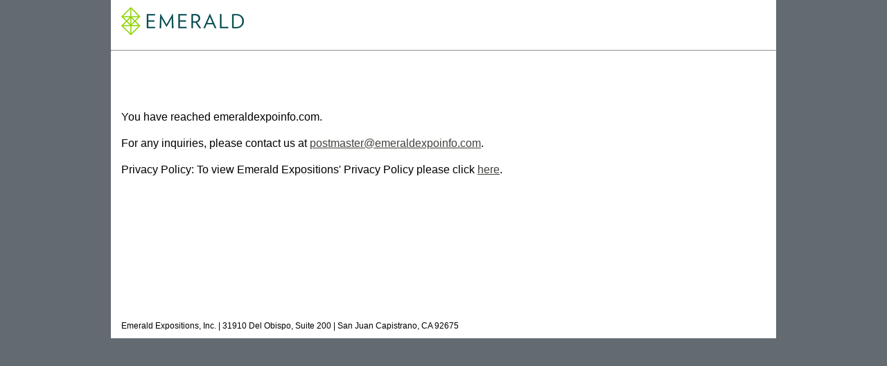

--- FILE ---
content_type: text/html; charset=utf-8
request_url: https://emeraldexpoinfo.com/
body_size: 2444
content:
<!DOCTYPE HTML PUBLIC "-//W3C//DTD HTML 4.01 Transitional//EN" "https://www.w3c.org/TR/1999/REC-html401-19991224/loose.dtd">

<!DOCTYPE html PUBLIC "-//W3C//DTD XHTML 1.0 Transitional//EN" "https://www.w3.org/TR/xhtml1/DTD/xhtml1-transitional.dtd"><HTML 
xmlns="https://www.w3.org/1999/xhtml"><HEAD><META content="IE=10.000" 
http-equiv="X-UA-Compatible">
 
<META http-equiv="Content-Type" content="text/html; charset=utf-8"> <!-- TemplateBeginEditable name="doctitle" --> 
<TITLE>emeraldexpoinfo.com</TITLE> <!-- TemplateEndEditable --> <!-- TemplateBeginEditable name="head" --> <!-- TemplateEndEditable --> 
<STYLE type="text/css">
<!--
body {
	font: 100%/1.4 Verdana, Arial, Helvetica, sans-serif;
	background: #42413C;
	margin: 0;
	padding: 0;
	color: #000;
	background-color: #636B70;
}

/* ~~ Element/tag selectors ~~ */
ul, ol, dl { /* Due to variations between browsers, it's best practices to zero padding and margin on lists. For consistency, you can either specify the amounts you want here, or on the list items (LI, DT, DD) they contain. Remember that what you do here will cascade to the .nav list unless you write a more specific selector. */
	padding: 0;
	margin: 0;
}
h1, h2, h3, h4, h5, h6, p {
	margin-top: 0;	 /* removing the top margin gets around an issue where margins can escape from their containing div. The remaining bottom margin will hold it away from any elements that follow. */
	padding-right: 15px;
	padding-left: 15px; /* adding the padding to the sides of the elements within the divs, instead of the divs themselves, gets rid of any box model math. A nested div with side padding can also be used as an alternate method. */
}
a img { /* this selector removes the default blue border displayed in some browsers around an image when it is surrounded by a link */
	border: none;
}
/* ~~ Styling for your site's links must remain in this order - including the group of selectors that create the hover effect. ~~ */
a:link {
	color: #42413C;
	text-decoration: underline; /* unless you style your links to look extremely unique, it's best to provide underlines for quick visual identification */
}
a:visited {
	color: #6E6C64;
	text-decoration: underline;
}
a:hover, a:active, a:focus { /* this group of selectors will give a keyboard navigator the same hover experience as the person using a mouse. */
	text-decoration: none;
}

/* ~~ this fixed width container surrounds all other elements ~~ */
.container {
	width: 960px;
	background: #FFF;
	margin: 0 auto; /* the auto value on the sides, coupled with the width, centers the layout */
}

/* ~~ This is the layout information. ~~ 

1) Padding is only placed on the top and/or bottom of the div. The elements within this div have padding on their sides. This saves you from any "box model math". Keep in mind, if you add any side padding or border to the div itself, it will be added to the width you define to create the *total* width. You may also choose to remove the padding on the element in the div and place a second div within it with no width and the padding necessary for your design.

*/
.content {

	padding: 10px 0;
}

/* ~~ miscellaneous float/clear classes ~~ */
.fltrt {  /* this class can be used to float an element right in your page. The floated element must precede the element it should be next to on the page. */
	float: right;
	margin-left: 8px;
}
.fltlft { /* this class can be used to float an element left in your page. The floated element must precede the element it should be next to on the page. */
	float: left;
	margin-right: 8px;
}
.clearfloat { /* this class can be placed on a <br /> or empty div as the final element following the last floated div (within the #container) if the overflow:hidden on the .container is removed */
	clear:both;
	height:0;
	font-size: 1px;
	line-height: 0px;
}
.container .content .container {
	font-size: 9pt;
}
-->
</STYLE>

<META name="GENERATOR" content="MSHTML 10.00.9200.16521"></HEAD> 
<BODY>
<DIV class="container">
<DIV class="content">
<H1><img src="https://e.emeraldexpoinfo.com/cl/16/HCD/Emerald-Logo-177.png" width="177" height="41" alt="Emerald Expositions"></H1>
<HR>

<P>&nbsp;</P>
<P>&nbsp;</P>
<P>You have reached emeraldexpoinfo.com.</P>
<P>For any inquiries, please contact us at <A href="mailto:postmaster@emeraldexpoinfo.com">postmaster@emeraldexpoinfo.com</A>.</P>
<P>Privacy Policy: To view Emerald Expositions' Privacy Policy please click <A href="https://emeraldexpositions.com/privacy-policy/">here</A>.<!-- end .content --></P>
<P>&nbsp;</P>
<P>&nbsp;</P>
<P>&nbsp;</P>
<P>&nbsp;</P>
<P>&nbsp;</P>
<span style="font-size: 9pt; padding-left: 15px;">Emerald Expositions, Inc. | 31910 Del Obispo, Suite 200 | San Juan Capistrano, CA 92675</span></DIV><!-- end .container --></DIV></BODY></HTML>